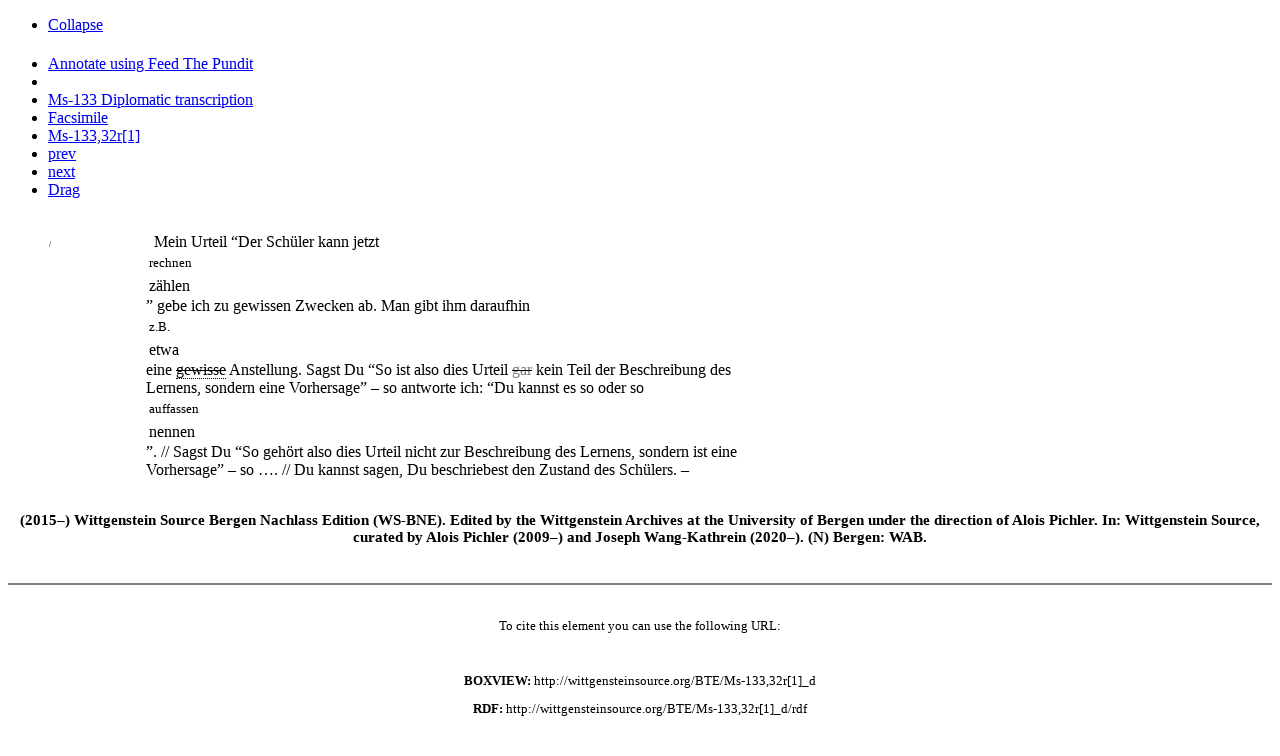

--- FILE ---
content_type: text/html; charset=utf-8
request_url: http://wittgensteinsource.org/agora_show_transcription?id=29037&siglum=Ms-133%2C32r%5B1%5D&collection=3&data-title=next&data-verticalTitle=Ms-133%2C32r%5B1%5D+Diplomatic+transcription&data-type=Diplomatic+transcription&data-id=Ms-133%2C32r%5B1%5D-Diplomatic&data-boxTitle=Ms-133%2C32r%5B1%5D+Diplomatic+transcription&data-replaceContent=1&data-url=%2Fagora_show_transcription%3Fid%3D29037
body_size: 3069
content:
<!DOCTYPE html>
<!-- PUBLIC "-//W3C//DTD XHTML 1.0 Transitional//EN" "http://www.w3.org/TR/xhtml1/DTD/xhtml1-transitional.dtd"> -->
<html xmlns="http://www.w3.org/1999/xhtml" xml:lang="en" lang="en">
  <head>
    <meta http-equiv="Content-Type" content="text/html; charset=utf-8" />
        <title></title>
    <link rel="shortcut icon" href="/favicon.ico" />
    <link rel="stylesheet" type="text/css" media="screen" href="/css/tei_style.css" />
        <script type="text/javascript" src="/sfJqueryReloadedPlugin/js/jquery-1.3.2.min.js"></script>
<script type="text/javascript" src="/js/wab_frontend.js"></script>
  </head>
  <body>
    
    
    
  
  
    
<div class="widget widget_draggable">
   <div class="widgetHeader toBeResized">
		<div class="leftIcons">
			<ul>
									<li class='collapse'><a class='expanded' href='#' title='Collapse'>Collapse</a></li>			
							</ul>
		</div>
                <div class='title'>
                        <h4 class='widgetHeaderTitle' title=''>
                                                        </h4>
                </div>
		<div class='rightIcons'>
			<ul>
									<li class='critical_transcription' ><a target="_blank" title="Annotate"  href="http://feed.thepund.it?url=http://wittgensteinsource.org/BTE/Ms-133,32r[1]_d/rdf&conf=wab.js">Annotate using Feed The Pundit</a></li>									<li class='share transcription-details-cite-29037-Diplomatic' title='Permalink'><a href='#' /></li>									<li class='transcription' title='Show entire item'><a data-title="Ms-133 Diplomatic transcription" data-verticalTitle="Ms-133 Diplomatic transcription" data-type="" data-id="trans-44-3" data-boxTitle="Ms-133 Diplomatic transcription" data-replaceContent="" data-url="/agora_show_full_book_transcription/44?collectionId=3" class="boxview_link" href="/agora_show_full_book_transcription/44?collectionId=3&amp;data-title=Ms-133+Diplomatic+transcription&amp;data-verticalTitle=Ms-133+Diplomatic+transcription&amp;data-type=&amp;data-id=trans-44-3&amp;data-boxTitle=Ms-133+Diplomatic+transcription&amp;data-replaceContent=&amp;data-url=%2Fagora_show_full_book_transcription%2F44%3FcollectionId%3D3">Ms-133 Diplomatic transcription</a></li>									<li class='facsimile' title='Facsimile'><a data-title="Facsimile" data-verticalTitle="Ms-133,32r Facsimile" data-type="facsimile" data-id="facsimile-8959" data-boxTitle="Ms-133,32r Facsimile" data-replaceContent="" data-url="/agora_show_flexip_page?id=8959" class="boxview_link" href="/agora_show_flexip_page?id=8959&amp;data-title=Facsimile&amp;data-verticalTitle=Ms-133%2C32r+Facsimile&amp;data-type=facsimile&amp;data-id=facsimile-8959&amp;data-boxTitle=Ms-133%2C32r+Facsimile&amp;data-replaceContent=&amp;data-url=%2Fagora_show_flexip_page%3Fid%3D8959">Facsimile</a></li>									<li class='normalized' title='Ms-133,32r[1] Normalized transcription'><a data-title="Ms-133,32r[1] " data-verticalTitle="Ms-133,32r[1] Normalized transcription" data-type="Normalized transcription" data-id="Ms-133,32r[1]-Normalized" data-boxTitle="Ms-133,32r[1] Normalized transcription" data-replaceContent="" data-url="/agora_show_transcription?id=29037&amp;siglum=Ms-133%2C32r%5B1%5D&amp;collection=1" class="boxview_link" href="/agora_show_transcription?id=29037&amp;siglum=Ms-133%2C32r%5B1%5D&amp;collection=1&amp;data-title=Ms-133%2C32r%5B1%5D+&amp;data-verticalTitle=Ms-133%2C32r%5B1%5D+Normalized+transcription&amp;data-type=Normalized+transcription&amp;data-id=Ms-133%2C32r%5B1%5D-Normalized&amp;data-boxTitle=Ms-133%2C32r%5B1%5D+Normalized+transcription&amp;data-replaceContent=&amp;data-url=%2Fagora_show_transcription%3Fid%3D29037">Ms-133,32r[1] </a></li>									<li class='prev' title='Previous'><a data-title="prev" data-verticalTitle="Ms-133,31v[2] Diplomatic transcription" data-type="Diplomatic transcription" data-id="Ms-133,31v[2]-Diplomatic" data-boxTitle="Ms-133,31v[2] Diplomatic transcription" data-replaceContent="1" data-url="/agora_show_transcription?id=29036&amp;siglum=Ms-133%2C31v%5B2%5D&amp;collection=3" class="boxview_link" href="/agora_show_transcription?id=29036&amp;siglum=Ms-133%2C31v%5B2%5D&amp;collection=3&amp;data-title=prev&amp;data-verticalTitle=Ms-133%2C31v%5B2%5D+Diplomatic+transcription&amp;data-type=Diplomatic+transcription&amp;data-id=Ms-133%2C31v%5B2%5D-Diplomatic&amp;data-boxTitle=Ms-133%2C31v%5B2%5D+Diplomatic+transcription&amp;data-replaceContent=1&amp;data-url=%2Fagora_show_transcription%3Fid%3D29036">prev</a></li>									<li class='next' title='Next'><a data-title="next" data-verticalTitle="Ms-133,32r[2]et32v[1] Diplomatic transcription" data-type="Diplomatic transcription" data-id="Ms-133,32r[2]et32v[1]-Diplomatic" data-boxTitle="Ms-133,32r[2]et32v[1] Diplomatic transcription" data-replaceContent="1" data-url="/agora_show_transcription?id=29038&amp;siglum=Ms-133%2C32r%5B2%5Det32v%5B1%5D&amp;collection=3" class="boxview_link" href="/agora_show_transcription?id=29038&amp;siglum=Ms-133%2C32r%5B2%5Det32v%5B1%5D&amp;collection=3&amp;data-title=next&amp;data-verticalTitle=Ms-133%2C32r%5B2%5Det32v%5B1%5D+Diplomatic+transcription&amp;data-type=Diplomatic+transcription&amp;data-id=Ms-133%2C32r%5B2%5Det32v%5B1%5D-Diplomatic&amp;data-boxTitle=Ms-133%2C32r%5B2%5Det32v%5B1%5D+Diplomatic+transcription&amp;data-replaceContent=1&amp;data-url=%2Fagora_show_transcription%3Fid%3D29038">next</a></li>								
									<li class="drag">
			    		<a href="#" title="Drag" class="alignMiddle" style="width: 24px;">Drag</a>	
					</li>
							</ul>
		</div>	
	</div>
    	<div class='widgetContent expanded'>
  
		
		
	    <!--<span>
	   	<span style="cursor: pointer;" onclick="$('#permalink_').toggle();">Click to view the permalink</span>
	    <div style="display:none;" id="permalink_">
	   			    </div>
    </span>
    
    -->
    
    <div class="pundit-content txt_block" about="http://wittgensteinsource.org/Ms-133,32r[1]">

    <br/>
<div width="800px"><table border="0" cellpadding="0" cellspacing="0" class="mainAB" width="780px"><tr><td width="25px" valign="top"> </td><td width="20px" valign="top" text-align="right" style="font-size: 30%"><span style="color:#808000;"> </span></td><td class="sm-left" width="80px" valign="top" text-align="center"><span style="font-size: 50%; font-family: Arial Unicode MS;">/ </span></td><td class="sn-left" width="20px" valign="top" text-align="center"/><td width="5px"> </td><td style=" text-align: left;" valign="top" width="650px"><div class="ab-style" style=""><span class="text-override" style="color:#000000;">   Mein Urteil
“Der Schüler kann jetzt <span><table class="table table" style="vertical-align:text-bottom"><tr><td><SPAN/><span style="vertical-align: super; font-size: 10pt; ">rechnen</span><SPAN/><br/><!--kodebit:  zählenrechnen--><!--hevetbit:  rechnen-->zählen</td></tr></table></span>” gebe ich zu gewissen Zwecken ab.
Man gibt ihm daraufhin <span><table class="table table" style="vertical-align:text-bottom"><tr><td><SPAN/><span style="vertical-align: super; font-size: 10pt; ">z.B.</span><SPAN/><br/><!--kodebit:  etwaz.B.--><!--hevetbit:  z.B.-->etwa</td></tr></table></span> eine <span style="color:#000000; text-decoration: line-through;"><span style="border-bottom: thin dotted black;1em; display: inline;  ">gewisse</span></span>
Anstellung. Sagst Du “So ist also dies
Urteil <span style="color:#000000; text-decoration: line-through;"><span style="color:gray;">gar</span></span> kein Teil der Beschreibung des Lernens,
sondern eine Vorhersage” – so antworte ich:
“Du kannst es so oder so <span><table class="table table" style="vertical-align:text-bottom"><tr><td><SPAN/><span style="vertical-align: super; font-size: 10pt; ">auffassen</span><SPAN/><br/><!--kodebit:  nennenauffassen--><!--hevetbit:  auffassen-->nennen</td></tr></table></span>”.  // Sagst Du
“So gehört also dies Urteil nicht zur Beschreibung
des Lernens, sondern ist eine Vorhersage” – so
 …. //  Du
kannst sagen, Du beschriebest den Zustand des
Schülers. – <br/><br/></span></div></td><td class="sn-right" width="20px" valign="top" text-align="center"/><td class="sm-right" width="20px" valign="top" text-align="center"> </td></tr></table></div>
      </div>


    </div></div>    
   

<div class="permalink_29037_Diplomatic" title="" style="font-size:80%">


    <div class="frontpage" style="text-align:center;">

        <h3 class="title">
    
        (2015–) Wittgenstein Source Bergen Nachlass Edition (WS-BNE).

        Edited by the Wittgenstein Archives at the University of Bergen

        under the direction of Alois Pichler. In: Wittgenstein Source,

        curated by Alois Pichler (2009–) and Joseph Wang-Kathrein (2020–).

        (N) Bergen: WAB.

    
</h3>

        <br/>
        <hr style="border-width:1px !important; border-color: grey; border-style: solid"/>
        <br/>

        <p>To cite this element you can use the following URL:</p><br/>

        <p><b>BOXVIEW:</b> <span class="copy-button">http://wittgensteinsource.org/BTE/Ms-133,32r[1]_d</span></p>

        <p><b>RDF:</b> <span class="copy-button">http://wittgensteinsource.org/BTE/Ms-133,32r[1]_d/rdf</span></p>

        <p><b>JSON:</b> <span class="copy-button">http://wittgensteinsource.org/BTE/Ms-133,32r[1]_d/json</span></p>
    </div>
</div>



<script>
	//$(document).ready(function(){
		$( ".permalink_29037_Diplomatic.ui-dialog-content" ).remove();
		$( ".permalink_29037_Diplomatic" ).dialog({ autoOpen: false, minWidth: 600 });

		$( ".transcription-details-cite-29037-Diplomatic" ).click(function(e){
			e.preventDefault();
			$( ".permalink_29037_Diplomatic" ).dialog('open');
			return false;
		});
	//});

</script>

<script>
var showAlert = false;
    if(navigator.appName.indexOf("Internet Explorer")!=-1){
        showAlert = true;
    } else {

    var foo = navigator.userAgent;

if ((foo.match(/MSIE 10.0/i))) {
showAlert = true;
} else if((foo.match(/rv:11.0/i))){
    showAlert = true;
}

    }


    if(showAlert){
        alert('Internet Explorer is known for having problems with the site, please use another browser.');
    }

</script>
  </body>

</html>
